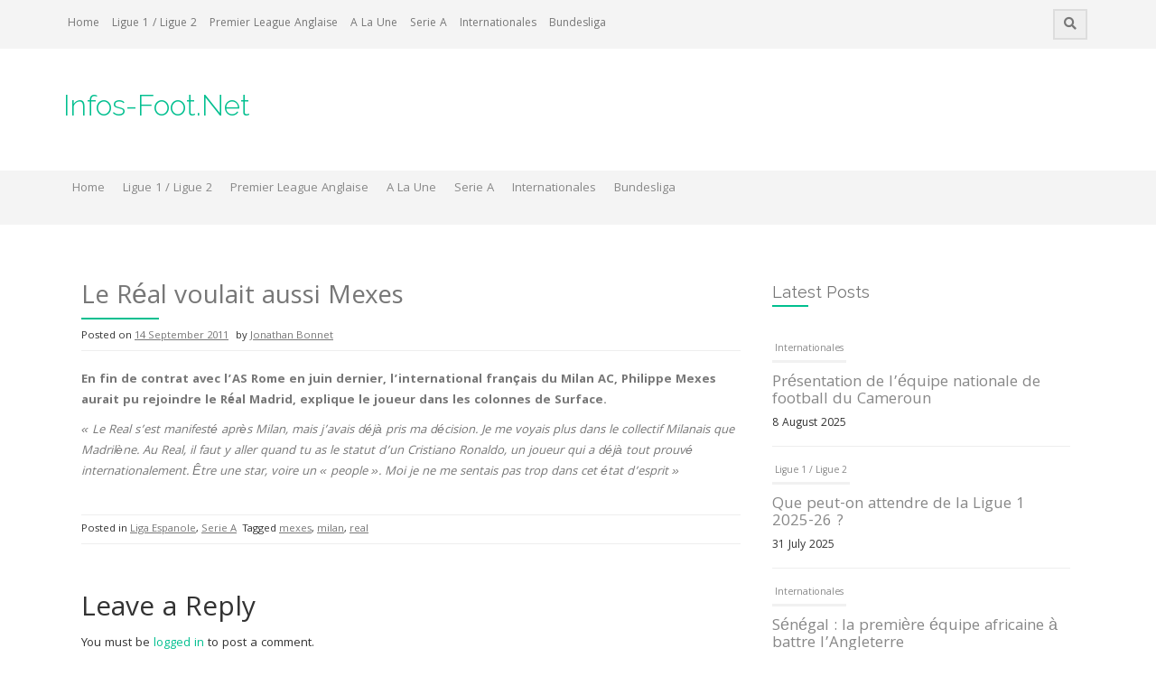

--- FILE ---
content_type: text/html; charset=UTF-8
request_url: https://www.infos-foot.net/le-real-voulait-aussi-mexes/
body_size: 8038
content:
<!DOCTYPE html>
<html lang="en-US">
<head>
    <meta charset="UTF-8">
    <meta name="viewport" content="width=device-width, initial-scale=1">
    <link rel="profile" href="http://gmpg.org/xfn/11">
    <link rel="pingback" href="https://www.infos-foot.net/xmlrpc.php">

    <title>Le Réal voulait aussi Mexes &#8211; Infos-Foot.Net</title>
<meta name='robots' content='max-image-preview:large'/>
<link rel='dns-prefetch' href='//fonts.googleapis.com'/>
<link rel='dns-prefetch' href='//s.w.org'/>
<link rel="alternate" type="application/rss+xml" title="Infos-Foot.Net &raquo; Feed" href="https://www.infos-foot.net/feed/"/>
<link rel="alternate" type="application/rss+xml" title="Infos-Foot.Net &raquo; Comments Feed" href="https://www.infos-foot.net/comments/feed/"/>
<link rel="alternate" type="application/rss+xml" title="Infos-Foot.Net &raquo; Le Réal voulait aussi Mexes Comments Feed" href="https://www.infos-foot.net/le-real-voulait-aussi-mexes/feed/"/>
<script type="text/javascript">window._wpemojiSettings={"baseUrl":"https:\/\/s.w.org\/images\/core\/emoji\/14.0.0\/72x72\/","ext":".png","svgUrl":"https:\/\/s.w.org\/images\/core\/emoji\/14.0.0\/svg\/","svgExt":".svg","source":{"concatemoji":"https:\/\/www.infos-foot.net\/wp-includes\/js\/wp-emoji-release.min.js?ver=6.0.11"}};!function(e,a,t){var n,r,o,i=a.createElement("canvas"),p=i.getContext&&i.getContext("2d");function s(e,t){var a=String.fromCharCode,e=(p.clearRect(0,0,i.width,i.height),p.fillText(a.apply(this,e),0,0),i.toDataURL());return p.clearRect(0,0,i.width,i.height),p.fillText(a.apply(this,t),0,0),e===i.toDataURL()}function c(e){var t=a.createElement("script");t.src=e,t.defer=t.type="text/javascript",a.getElementsByTagName("head")[0].appendChild(t)}for(o=Array("flag","emoji"),t.supports={everything:!0,everythingExceptFlag:!0},r=0;r<o.length;r++)t.supports[o[r]]=function(e){if(!p||!p.fillText)return!1;switch(p.textBaseline="top",p.font="600 32px Arial",e){case"flag":return s([127987,65039,8205,9895,65039],[127987,65039,8203,9895,65039])?!1:!s([55356,56826,55356,56819],[55356,56826,8203,55356,56819])&&!s([55356,57332,56128,56423,56128,56418,56128,56421,56128,56430,56128,56423,56128,56447],[55356,57332,8203,56128,56423,8203,56128,56418,8203,56128,56421,8203,56128,56430,8203,56128,56423,8203,56128,56447]);case"emoji":return!s([129777,127995,8205,129778,127999],[129777,127995,8203,129778,127999])}return!1}(o[r]),t.supports.everything=t.supports.everything&&t.supports[o[r]],"flag"!==o[r]&&(t.supports.everythingExceptFlag=t.supports.everythingExceptFlag&&t.supports[o[r]]);t.supports.everythingExceptFlag=t.supports.everythingExceptFlag&&!t.supports.flag,t.DOMReady=!1,t.readyCallback=function(){t.DOMReady=!0},t.supports.everything||(n=function(){t.readyCallback()},a.addEventListener?(a.addEventListener("DOMContentLoaded",n,!1),e.addEventListener("load",n,!1)):(e.attachEvent("onload",n),a.attachEvent("onreadystatechange",function(){"complete"===a.readyState&&t.readyCallback()})),(e=t.source||{}).concatemoji?c(e.concatemoji):e.wpemoji&&e.twemoji&&(c(e.twemoji),c(e.wpemoji)))}(window,document,window._wpemojiSettings);</script>
<style type="text/css">img.wp-smiley,img.emoji{display:inline!important;border:none!important;box-shadow:none!important;height:1em!important;width:1em!important;margin:0 .07em!important;vertical-align:-.1em!important;background:none!important;padding:0!important}</style>
	<link rel='stylesheet' id='wp-block-library-css' href='https://www.infos-foot.net/wp-includes/css/dist/block-library/style.min.css?ver=6.0.11' type='text/css' media='all'/>
<style id='global-styles-inline-css' type='text/css'>body{--wp--preset--color--black:#000;--wp--preset--color--cyan-bluish-gray:#abb8c3;--wp--preset--color--white:#fff;--wp--preset--color--pale-pink:#f78da7;--wp--preset--color--vivid-red:#cf2e2e;--wp--preset--color--luminous-vivid-orange:#ff6900;--wp--preset--color--luminous-vivid-amber:#fcb900;--wp--preset--color--light-green-cyan:#7bdcb5;--wp--preset--color--vivid-green-cyan:#00d084;--wp--preset--color--pale-cyan-blue:#8ed1fc;--wp--preset--color--vivid-cyan-blue:#0693e3;--wp--preset--color--vivid-purple:#9b51e0;--wp--preset--gradient--vivid-cyan-blue-to-vivid-purple:linear-gradient(135deg,rgba(6,147,227,1) 0%,#9b51e0 100%);--wp--preset--gradient--light-green-cyan-to-vivid-green-cyan:linear-gradient(135deg,#7adcb4 0%,#00d082 100%);--wp--preset--gradient--luminous-vivid-amber-to-luminous-vivid-orange:linear-gradient(135deg,rgba(252,185,0,1) 0%,rgba(255,105,0,1) 100%);--wp--preset--gradient--luminous-vivid-orange-to-vivid-red:linear-gradient(135deg,rgba(255,105,0,1) 0%,#cf2e2e 100%);--wp--preset--gradient--very-light-gray-to-cyan-bluish-gray:linear-gradient(135deg,#eee 0%,#a9b8c3 100%);--wp--preset--gradient--cool-to-warm-spectrum:linear-gradient(135deg,#4aeadc 0%,#9778d1 20%,#cf2aba 40%,#ee2c82 60%,#fb6962 80%,#fef84c 100%);--wp--preset--gradient--blush-light-purple:linear-gradient(135deg,#ffceec 0%,#9896f0 100%);--wp--preset--gradient--blush-bordeaux:linear-gradient(135deg,#fecda5 0%,#fe2d2d 50%,#6b003e 100%);--wp--preset--gradient--luminous-dusk:linear-gradient(135deg,#ffcb70 0%,#c751c0 50%,#4158d0 100%);--wp--preset--gradient--pale-ocean:linear-gradient(135deg,#fff5cb 0%,#b6e3d4 50%,#33a7b5 100%);--wp--preset--gradient--electric-grass:linear-gradient(135deg,#caf880 0%,#71ce7e 100%);--wp--preset--gradient--midnight:linear-gradient(135deg,#020381 0%,#2874fc 100%);--wp--preset--duotone--dark-grayscale:url(#wp-duotone-dark-grayscale);--wp--preset--duotone--grayscale:url(#wp-duotone-grayscale);--wp--preset--duotone--purple-yellow:url(#wp-duotone-purple-yellow);--wp--preset--duotone--blue-red:url(#wp-duotone-blue-red);--wp--preset--duotone--midnight:url(#wp-duotone-midnight);--wp--preset--duotone--magenta-yellow:url(#wp-duotone-magenta-yellow);--wp--preset--duotone--purple-green:url(#wp-duotone-purple-green);--wp--preset--duotone--blue-orange:url(#wp-duotone-blue-orange);--wp--preset--font-size--small:13px;--wp--preset--font-size--medium:20px;--wp--preset--font-size--large:36px;--wp--preset--font-size--x-large:42px}.has-black-color{color:var(--wp--preset--color--black)!important}.has-cyan-bluish-gray-color{color:var(--wp--preset--color--cyan-bluish-gray)!important}.has-white-color{color:var(--wp--preset--color--white)!important}.has-pale-pink-color{color:var(--wp--preset--color--pale-pink)!important}.has-vivid-red-color{color:var(--wp--preset--color--vivid-red)!important}.has-luminous-vivid-orange-color{color:var(--wp--preset--color--luminous-vivid-orange)!important}.has-luminous-vivid-amber-color{color:var(--wp--preset--color--luminous-vivid-amber)!important}.has-light-green-cyan-color{color:var(--wp--preset--color--light-green-cyan)!important}.has-vivid-green-cyan-color{color:var(--wp--preset--color--vivid-green-cyan)!important}.has-pale-cyan-blue-color{color:var(--wp--preset--color--pale-cyan-blue)!important}.has-vivid-cyan-blue-color{color:var(--wp--preset--color--vivid-cyan-blue)!important}.has-vivid-purple-color{color:var(--wp--preset--color--vivid-purple)!important}.has-black-background-color{background-color:var(--wp--preset--color--black)!important}.has-cyan-bluish-gray-background-color{background-color:var(--wp--preset--color--cyan-bluish-gray)!important}.has-white-background-color{background-color:var(--wp--preset--color--white)!important}.has-pale-pink-background-color{background-color:var(--wp--preset--color--pale-pink)!important}.has-vivid-red-background-color{background-color:var(--wp--preset--color--vivid-red)!important}.has-luminous-vivid-orange-background-color{background-color:var(--wp--preset--color--luminous-vivid-orange)!important}.has-luminous-vivid-amber-background-color{background-color:var(--wp--preset--color--luminous-vivid-amber)!important}.has-light-green-cyan-background-color{background-color:var(--wp--preset--color--light-green-cyan)!important}.has-vivid-green-cyan-background-color{background-color:var(--wp--preset--color--vivid-green-cyan)!important}.has-pale-cyan-blue-background-color{background-color:var(--wp--preset--color--pale-cyan-blue)!important}.has-vivid-cyan-blue-background-color{background-color:var(--wp--preset--color--vivid-cyan-blue)!important}.has-vivid-purple-background-color{background-color:var(--wp--preset--color--vivid-purple)!important}.has-black-border-color{border-color:var(--wp--preset--color--black)!important}.has-cyan-bluish-gray-border-color{border-color:var(--wp--preset--color--cyan-bluish-gray)!important}.has-white-border-color{border-color:var(--wp--preset--color--white)!important}.has-pale-pink-border-color{border-color:var(--wp--preset--color--pale-pink)!important}.has-vivid-red-border-color{border-color:var(--wp--preset--color--vivid-red)!important}.has-luminous-vivid-orange-border-color{border-color:var(--wp--preset--color--luminous-vivid-orange)!important}.has-luminous-vivid-amber-border-color{border-color:var(--wp--preset--color--luminous-vivid-amber)!important}.has-light-green-cyan-border-color{border-color:var(--wp--preset--color--light-green-cyan)!important}.has-vivid-green-cyan-border-color{border-color:var(--wp--preset--color--vivid-green-cyan)!important}.has-pale-cyan-blue-border-color{border-color:var(--wp--preset--color--pale-cyan-blue)!important}.has-vivid-cyan-blue-border-color{border-color:var(--wp--preset--color--vivid-cyan-blue)!important}.has-vivid-purple-border-color{border-color:var(--wp--preset--color--vivid-purple)!important}.has-vivid-cyan-blue-to-vivid-purple-gradient-background{background:var(--wp--preset--gradient--vivid-cyan-blue-to-vivid-purple)!important}.has-light-green-cyan-to-vivid-green-cyan-gradient-background{background:var(--wp--preset--gradient--light-green-cyan-to-vivid-green-cyan)!important}.has-luminous-vivid-amber-to-luminous-vivid-orange-gradient-background{background:var(--wp--preset--gradient--luminous-vivid-amber-to-luminous-vivid-orange)!important}.has-luminous-vivid-orange-to-vivid-red-gradient-background{background:var(--wp--preset--gradient--luminous-vivid-orange-to-vivid-red)!important}.has-very-light-gray-to-cyan-bluish-gray-gradient-background{background:var(--wp--preset--gradient--very-light-gray-to-cyan-bluish-gray)!important}.has-cool-to-warm-spectrum-gradient-background{background:var(--wp--preset--gradient--cool-to-warm-spectrum)!important}.has-blush-light-purple-gradient-background{background:var(--wp--preset--gradient--blush-light-purple)!important}.has-blush-bordeaux-gradient-background{background:var(--wp--preset--gradient--blush-bordeaux)!important}.has-luminous-dusk-gradient-background{background:var(--wp--preset--gradient--luminous-dusk)!important}.has-pale-ocean-gradient-background{background:var(--wp--preset--gradient--pale-ocean)!important}.has-electric-grass-gradient-background{background:var(--wp--preset--gradient--electric-grass)!important}.has-midnight-gradient-background{background:var(--wp--preset--gradient--midnight)!important}.has-small-font-size{font-size:var(--wp--preset--font-size--small)!important}.has-medium-font-size{font-size:var(--wp--preset--font-size--medium)!important}.has-large-font-size{font-size:var(--wp--preset--font-size--large)!important}.has-x-large-font-size{font-size:var(--wp--preset--font-size--x-large)!important}</style>
<link rel='stylesheet' id='owl-carousel-style-css' href='https://www.infos-foot.net/wp-content/plugins/post-slider-and-carousel/assets/css/owl.carousel.min.css?ver=2.0.4' type='text/css' media='all'/>
<link rel='stylesheet' id='psac-public-style-css' href='https://www.infos-foot.net/wp-content/plugins/post-slider-and-carousel/assets/css/psac-public.css?ver=2.0.4' type='text/css' media='all'/>
<link rel='stylesheet' id='protopress-style-css' href='https://www.infos-foot.net/wp-content/themes/protopress/style.css?ver=6.0.11' type='text/css' media='all'/>
<link rel='stylesheet' id='protopress-title-font-css' href='//fonts.googleapis.com/css?family=Raleway%3A100%2C300%2C400%2C700&#038;ver=6.0.11' type='text/css' media='all'/>
<link rel='stylesheet' id='protopress-body-font-css' href='//fonts.googleapis.com/css?family=Khula%3A100%2C300%2C400%2C700&#038;ver=6.0.11' type='text/css' media='all'/>
<link rel='stylesheet' id='fontawesome-css' href='https://www.infos-foot.net/wp-content/themes/protopress/assets/font-awesome/css/fontawesome-all.min.css?ver=6.0.11' type='text/css' media='all'/>
<link rel='stylesheet' id='protopress-nivo-style-css' href='https://www.infos-foot.net/wp-content/themes/protopress/assets/css/nivo-slider.css?ver=6.0.11' type='text/css' media='all'/>
<link rel='stylesheet' id='protopress-nivo-skin-style-css' href='https://www.infos-foot.net/wp-content/themes/protopress/assets/css/nivo-default/default.css?ver=6.0.11' type='text/css' media='all'/>
<link rel='stylesheet' id='protopress-bootstrap-style-css' href='https://www.infos-foot.net/wp-content/themes/protopress/assets/bootstrap/css/bootstrap.min.css?ver=6.0.11' type='text/css' media='all'/>
<link rel='stylesheet' id='protopress-fleximage-style-css' href='https://www.infos-foot.net/wp-content/themes/protopress/assets/css/jquery.flex-images.css?ver=6.0.11' type='text/css' media='all'/>
<link rel='stylesheet' id='protopress-hover-style-css' href='https://www.infos-foot.net/wp-content/themes/protopress/assets/css/hover.min.css?ver=6.0.11' type='text/css' media='all'/>
<link rel='stylesheet' id='protopress-slicknav-css' href='https://www.infos-foot.net/wp-content/themes/protopress/assets/css/slicknav.css?ver=6.0.11' type='text/css' media='all'/>
<link rel='stylesheet' id='protopress-3dslider-style-css' href='https://www.infos-foot.net/wp-content/themes/protopress/assets/css/slicebox.css?ver=6.0.11' type='text/css' media='all'/>
<link rel='stylesheet' id='protopress-main-theme-style-css' href='https://www.infos-foot.net/wp-content/themes/protopress/assets/theme-styles/css/caribbean-green.css' type='text/css' media='all'/>
<link rel='stylesheet' id='recent-posts-widget-with-thumbnails-public-style-css' href='https://www.infos-foot.net/wp-content/plugins/recent-posts-widget-with-thumbnails/public.css?ver=7.0.0' type='text/css' media='all'/>
<script type='text/javascript' src='https://www.infos-foot.net/wp-includes/js/jquery/jquery.min.js?ver=3.6.0' id='jquery-core-js'></script>
<script type='text/javascript' src='https://www.infos-foot.net/wp-includes/js/jquery/jquery-migrate.min.js?ver=3.3.2' id='jquery-migrate-js'></script>
<script type='text/javascript' src='https://www.infos-foot.net/wp-content/themes/protopress/js/custom.js?ver=6.0.11' id='protopress-custom-js-js'></script>
<link rel="https://api.w.org/" href="https://www.infos-foot.net/wp-json/"/><link rel="alternate" type="application/json" href="https://www.infos-foot.net/wp-json/wp/v2/posts/12105"/><link rel="EditURI" type="application/rsd+xml" title="RSD" href="https://www.infos-foot.net/xmlrpc.php?rsd"/>
<link rel="wlwmanifest" type="application/wlwmanifest+xml" href="https://www.infos-foot.net/wp-includes/wlwmanifest.xml"/> 
<meta name="generator" content="WordPress 6.0.11"/>
<link rel="canonical" href="https://www.infos-foot.net/le-real-voulait-aussi-mexes/"/>
<link rel='shortlink' href='https://www.infos-foot.net/?p=12105'/>
<link rel="alternate" type="application/json+oembed" href="https://www.infos-foot.net/wp-json/oembed/1.0/embed?url=https%3A%2F%2Fwww.infos-foot.net%2Fle-real-voulait-aussi-mexes%2F"/>
<link rel="alternate" type="text/xml+oembed" href="https://www.infos-foot.net/wp-json/oembed/1.0/embed?url=https%3A%2F%2Fwww.infos-foot.net%2Fle-real-voulait-aussi-mexes%2F&#038;format=xml"/>
<script type="text/javascript">(function(url){if(/(?:Chrome\/26\.0\.1410\.63 Safari\/537\.31|WordfenceTestMonBot)/.test(navigator.userAgent)){return;}var addEvent=function(evt,handler){if(window.addEventListener){document.addEventListener(evt,handler,false);}else if(window.attachEvent){document.attachEvent('on'+evt,handler);}};var removeEvent=function(evt,handler){if(window.removeEventListener){document.removeEventListener(evt,handler,false);}else if(window.detachEvent){document.detachEvent('on'+evt,handler);}};var evts='contextmenu dblclick drag dragend dragenter dragleave dragover dragstart drop keydown keypress keyup mousedown mousemove mouseout mouseover mouseup mousewheel scroll'.split(' ');var logHuman=function(){if(window.wfLogHumanRan){return;}window.wfLogHumanRan=true;var wfscr=document.createElement('script');wfscr.type='text/javascript';wfscr.async=true;wfscr.src=url+'&r='+Math.random();(document.getElementsByTagName('head')[0]||document.getElementsByTagName('body')[0]).appendChild(wfscr);for(var i=0;i<evts.length;i++){removeEvent(evts[i],logHuman);}};for(var i=0;i<evts.length;i++){addEvent(evts[i],logHuman);}})('//www.infos-foot.net/?wordfence_lh=1&hid=4E496A45129F969900E305A6CD74758B');</script><style id='custom-css-mods'>#masthead #site-logo img{transform-origin:left}.site-description{color:#777}#colophon .credit-line{display:none}</style>	<style>#masthead{background-image:url();background-size:cover;background-position-x:center;background-repeat:no-repeat}</style>	
	</head>
<body class="post-template-default single single-post postid-12105 single-format-standard group-blog">
<div id="page" class="hfeed site">
	<a class="skip-link screen-reader-text" href="#content">Skip to content</a>

    <div id="jumbosearch">
    <span class="fa fa-remove closeicon"></span>
    <div class="form">
        <form role="search" method="get" class="search-form" action="https://www.infos-foot.net/">
				<label>
					<span class="screen-reader-text">Search for:</span>
					<input type="search" class="search-field" placeholder="Search &hellip;" value="" name="s"/>
				</label>
				<input type="submit" class="search-submit" value="Search"/>
			</form>    </div>
</div>

    <div id="top-bar">
    <div class="container">
        <div id="top-menu">
    <div class="menu-main-menu-container"><ul id="menu-main-menu" class="menu"><li id="menu-item-17706" class="menu-item menu-item-type-custom menu-item-object-custom menu-item-home menu-item-17706"><a href="http://www.infos-foot.net">Home</a></li>
<li id="menu-item-17703" class="menu-item menu-item-type-taxonomy menu-item-object-category menu-item-17703"><a href="https://www.infos-foot.net/category/ligue1-ligue2/">Ligue 1 / Ligue 2</a></li>
<li id="menu-item-17704" class="menu-item menu-item-type-taxonomy menu-item-object-category menu-item-17704"><a href="https://www.infos-foot.net/category/premier-league-anglaise/">Premier League Anglaise</a></li>
<li id="menu-item-17705" class="menu-item menu-item-type-taxonomy menu-item-object-category menu-item-17705"><a href="https://www.infos-foot.net/category/a-la-une/">A La Une</a></li>
<li id="menu-item-17707" class="menu-item menu-item-type-taxonomy menu-item-object-category current-post-ancestor current-menu-parent current-post-parent menu-item-17707"><a href="https://www.infos-foot.net/category/serie-a/">Serie A</a></li>
<li id="menu-item-17708" class="menu-item menu-item-type-taxonomy menu-item-object-category menu-item-17708"><a href="https://www.infos-foot.net/category/internationales/">Internationales</a></li>
<li id="menu-item-17709" class="menu-item menu-item-type-taxonomy menu-item-object-category menu-item-17709"><a href="https://www.infos-foot.net/category/bundesliga/">Bundesliga</a></li>
</ul></div></div>
        <div class="social-icons">
                        <a id="searchicon">
                <span class="fa fa-search"></span>
            </a>
        </div>
    </div>
</div>

    <header id="masthead" class="site-header" role="banner">
    <div class="container">
        <div class="site-branding">
                        <div id="text-title-desc">
                <h1 class="site-title title-font"><a href="https://www.infos-foot.net/" rel="home">Infos-Foot.Net</a></h1>
                <h2 class="site-description"></h2>
            </div>
        </div>
    </div>

    <div id="slickmenu"></div>
<nav id="site-navigation" class="main-navigation" role="navigation">
    <div class="container">
        <div class="menu-main-menu-container"><ul id="menu-main-menu-1" class="menu"><li id="menu-item-17706" class="menu-item menu-item-type-custom menu-item-object-custom menu-item-home"><a href="http://www.infos-foot.net"></i>Home<br/><span class="menu-desc"></span></a></li>
<li id="menu-item-17703" class="menu-item menu-item-type-taxonomy menu-item-object-category"><a href="https://www.infos-foot.net/category/ligue1-ligue2/"></i>Ligue 1 / Ligue 2<br/><span class="menu-desc"></span></a></li>
<li id="menu-item-17704" class="menu-item menu-item-type-taxonomy menu-item-object-category"><a href="https://www.infos-foot.net/category/premier-league-anglaise/"></i>Premier League Anglaise<br/><span class="menu-desc"></span></a></li>
<li id="menu-item-17705" class="menu-item menu-item-type-taxonomy menu-item-object-category"><a href="https://www.infos-foot.net/category/a-la-une/"></i>A La Une<br/><span class="menu-desc"></span></a></li>
<li id="menu-item-17707" class="menu-item menu-item-type-taxonomy menu-item-object-category current-post-ancestor current-menu-parent current-post-parent"><a href="https://www.infos-foot.net/category/serie-a/"></i>Serie A<br/><span class="menu-desc"></span></a></li>
<li id="menu-item-17708" class="menu-item menu-item-type-taxonomy menu-item-object-category"><a href="https://www.infos-foot.net/category/internationales/"></i>Internationales<br/><span class="menu-desc"></span></a></li>
<li id="menu-item-17709" class="menu-item menu-item-type-taxonomy menu-item-object-category"><a href="https://www.infos-foot.net/category/bundesliga/"></i>Bundesliga<br/><span class="menu-desc"></span></a></li>
</ul></div>    </div>
</nav><!-- #site-navigation -->

</header><!-- #masthead -->


    <div class="mega-container">
	
			   		
					
		<div id="content" class="site-content container">
	<div id="primary-mono" class="content-area col-md-8">
		<main id="main" class="site-main" role="main">

		
			
<article id="post-12105" class="post-12105 post type-post status-publish format-standard hentry category-liga-espanole category-serie-a tag-mexes tag-milan tag-real">
	<header class="entry-header">
		<h1 class="entry-title">Le Réal voulait aussi Mexes</h1>		
		
		<div class="entry-meta">
			<span class="posted-on">Posted on <a href="https://www.infos-foot.net/le-real-voulait-aussi-mexes/" rel="bookmark"><time class="entry-date published updated" datetime="2011-09-14T13:35:45+01:00">14 September 2011</time></a></span><span class="byline"> by <span class="author vcard"><a class="url fn n" href="https://www.infos-foot.net/author/jojo15320/">Jonathan Bonnet</a></span></span>		</div><!-- .entry-meta -->
	</header><!-- .entry-header -->

	<div id="featured-image">
					</div>
			
			
	<div class="entry-content">
		<p><strong>En fin de contrat avec l&#8217;AS Rome en juin dernier, l&#8217;international français du Milan AC, Philippe Mexes aurait pu rejoindre le Réal Madrid, explique le joueur dans les colonnes de Surface.</strong></p>
<p><em>« Le Real s’est manifesté après Milan, mais j’avais déjà pris ma décision. Je me voyais plus dans le collectif Milanais que Madrilène. Au Real, il faut y aller quand tu as le statut d’un Cristiano Ronaldo, un joueur qui a déjà tout prouvé internationalement. Être une star, voire un « people ». Moi je ne me sentais pas trop dans cet état d’esprit »</em></p>
			</div><!-- .entry-content -->

	<footer class="entry-footer">
		<span class="cat-links">Posted in <a href="https://www.infos-foot.net/category/liga-espanole/" rel="category tag">Liga Espanole</a>, <a href="https://www.infos-foot.net/category/serie-a/" rel="category tag">Serie A</a></span><span class="tags-links">Tagged <a href="https://www.infos-foot.net/tag/mexes/" rel="tag">mexes</a>, <a href="https://www.infos-foot.net/tag/milan/" rel="tag">milan</a>, <a href="https://www.infos-foot.net/tag/real/" rel="tag">real</a></span>	</footer><!-- .entry-footer -->
</article><!-- #post-## -->

			
			
<div id="comments" class="comments-area">

	
	
	
		<div id="respond" class="comment-respond">
		<h3 id="reply-title" class="comment-reply-title">Leave a Reply</h3><p class="must-log-in">You must be <a href="https://www.infos-foot.net/wp-login.php?redirect_to=https%3A%2F%2Fwww.infos-foot.net%2Fle-real-voulait-aussi-mexes%2F">logged in</a> to post a comment.</p>	</div><!-- #respond -->
	
</div><!-- #comments -->

		
		</main><!-- #main -->
	</div><!-- #primary -->

<div id="secondary" class="widget-area col-md-4" role="complementary">
	<aside id="psac-post-scrolling-widget-3" class="widget psac-post-scrolling-widget"><h3 class="widget-title title-font">Latest Posts</h3>	<div class="psac-widget-wrp psac-recent-post-items">
		<div class="psac-vticker-scrolling-wdgt" id="psac-post-ticker-1" data-conf="{&quot;speed&quot;:&quot;600&quot;,&quot;height&quot;:&quot;600&quot;,&quot;pause&quot;:&quot;3000&quot;}">
			<ul>
									<li class="psac-post-li">
						<div class="psac-post-list-content psac-clearfix">
							
							<div class="psac-post-full-content">
																<div class="psac-post-categories">	
									<a href="https://www.infos-foot.net/category/internationales/">Internationales</a>								</div>
																
								<h4 class="psac-post-title">
									<a href="https://www.infos-foot.net/presentation-de-lequipe-nationale-de-football-du-cameroun/" target="_self">Présentation de l&#8217;équipe nationale de football du Cameroun</a>
								</h4>

																<div class="psac-post-date" style="margin:0px;">
								   <span class="psac-time"> 8 August 2025</span>
								</div>
															</div>
						</div>
					</li>
									<li class="psac-post-li">
						<div class="psac-post-list-content psac-clearfix">
							
							<div class="psac-post-full-content">
																<div class="psac-post-categories">	
									<a href="https://www.infos-foot.net/category/ligue1-ligue2/">Ligue 1 / Ligue 2</a>								</div>
																
								<h4 class="psac-post-title">
									<a href="https://www.infos-foot.net/que-peut-on-attendre-de-la-ligue-1-2025-26/" target="_self">Que peut-on attendre de la Ligue 1 2025-26 ?</a>
								</h4>

																<div class="psac-post-date" style="margin:0px;">
								   <span class="psac-time"> 31 July 2025</span>
								</div>
															</div>
						</div>
					</li>
									<li class="psac-post-li">
						<div class="psac-post-list-content psac-clearfix">
							
							<div class="psac-post-full-content">
																<div class="psac-post-categories">	
									<a href="https://www.infos-foot.net/category/internationales/">Internationales</a>								</div>
																
								<h4 class="psac-post-title">
									<a href="https://www.infos-foot.net/senegal-la-premiere-equipe-africaine-a-battre-langleterre/" target="_self">Sénégal : la première équipe africaine à battre l&#8217;Angleterre</a>
								</h4>

																<div class="psac-post-date" style="margin:0px;">
								   <span class="psac-time"> 26 June 2025</span>
								</div>
															</div>
						</div>
					</li>
									<li class="psac-post-li">
						<div class="psac-post-list-content psac-clearfix">
							
							<div class="psac-post-full-content">
																<div class="psac-post-categories">	
									<a href="https://www.infos-foot.net/category/ligue1-ligue2/">Ligue 1 / Ligue 2</a>								</div>
																
								<h4 class="psac-post-title">
									<a href="https://www.infos-foot.net/ligue-1-2025-resultats-denouement-et-impressions/" target="_self">Ligue 1 2025 : Résultats, Dénouement et Impressions</a>
								</h4>

																<div class="psac-post-date" style="margin:0px;">
								   <span class="psac-time"> 17 May 2025</span>
								</div>
															</div>
						</div>
					</li>
									<li class="psac-post-li">
						<div class="psac-post-list-content psac-clearfix">
							
							<div class="psac-post-full-content">
																<div class="psac-post-categories">	
									<a href="https://www.infos-foot.net/category/internationales/">Internationales</a>								</div>
																
								<h4 class="psac-post-title">
									<a href="https://www.infos-foot.net/les-joueurs-de-football-africains-les-plus-celebres-de-tous-les-temps/" target="_self">Les Joueurs de Football Africains les Plus Célèbres de Tous les Temps</a>
								</h4>

																<div class="psac-post-date" style="margin:0px;">
								   <span class="psac-time"> 12 July 2024</span>
								</div>
															</div>
						</div>
					</li>
									<li class="psac-post-li">
						<div class="psac-post-list-content psac-clearfix">
							
							<div class="psac-post-full-content">
																<div class="psac-post-categories">	
									<a href="https://www.infos-foot.net/category/coupes-deurope/">Coupes d'Europe</a>								</div>
																
								<h4 class="psac-post-title">
									<a href="https://www.infos-foot.net/pourquoi-nous-aimons-regarder-leuro-uefa/" target="_self">Pourquoi Nous Aimons Regarder l&#8217;Euro UEFA</a>
								</h4>

																<div class="psac-post-date" style="margin:0px;">
								   <span class="psac-time"> 13 June 2024</span>
								</div>
															</div>
						</div>
					</li>
									<li class="psac-post-li">
						<div class="psac-post-list-content psac-clearfix">
							
							<div class="psac-post-full-content">
																<div class="psac-post-categories">	
									<a href="https://www.infos-foot.net/category/internationales/">Internationales</a>								</div>
																
								<h4 class="psac-post-title">
									<a href="https://www.infos-foot.net/tout-ce-que-vous-devez-savoir-sur-la-coupe-dafrique-des-nations/" target="_self">Tout ce que vous devez savoir sur la Coupe d&#8217;Afrique des Nations</a>
								</h4>

																<div class="psac-post-date" style="margin:0px;">
								   <span class="psac-time"> 10 May 2024</span>
								</div>
															</div>
						</div>
					</li>
							</ul>
		</div>
	</div>

	</aside><aside id="protopress_rp-3" class="widget widget_protopress_rp"><h3 class="widget-title title-font">Have you read?</h3>		<ul class="rp">
		         		 
		         <li class='rp-item'>
		         		         <div class='rp-thumb'><a href="https://www.infos-foot.net/presentation-de-lequipe-nationale-de-football-du-cameroun/"><img alt="Présentation de l&#8217;équipe nationale de football du Cameroun" src="https://www.infos-foot.net/wp-content/themes/protopress/assets/images/placeholder2.jpg"></a></div>
		         	
		         <div class='rp-title'><a href="https://www.infos-foot.net/presentation-de-lequipe-nationale-de-football-du-cameroun/">Présentation de l&#8217;équipe nationale de football du Cameroun</a></div>
		         <div class='rp-date'>Aug 8, 2025</div>
		         </li>      
		      
		         		 
		         <li class='rp-item'>
		         		         <div class='rp-thumb'><a href="https://www.infos-foot.net/que-peut-on-attendre-de-la-ligue-1-2025-26/"><img alt="Que peut-on attendre de la Ligue 1 2025-26 ?" src="https://www.infos-foot.net/wp-content/themes/protopress/assets/images/placeholder2.jpg"></a></div>
		         	
		         <div class='rp-title'><a href="https://www.infos-foot.net/que-peut-on-attendre-de-la-ligue-1-2025-26/">Que peut-on attendre de la Ligue 1 2025-26 ?</a></div>
		         <div class='rp-date'>Jul 31, 2025</div>
		         </li>      
		      
		         		 
		         <li class='rp-item'>
		         		         <div class='rp-thumb'><a href="https://www.infos-foot.net/senegal-la-premiere-equipe-africaine-a-battre-langleterre/"><img alt="Sénégal : la première équipe africaine à battre l&#8217;Angleterre" src="https://www.infos-foot.net/wp-content/themes/protopress/assets/images/placeholder2.jpg"></a></div>
		         	
		         <div class='rp-title'><a href="https://www.infos-foot.net/senegal-la-premiere-equipe-africaine-a-battre-langleterre/">Sénégal : la première équipe africaine à battre l&#8217;Angleterre</a></div>
		         <div class='rp-date'>Jun 26, 2025</div>
		         </li>      
		      
		         		 
		         <li class='rp-item'>
		         		         <div class='rp-thumb'><a href="https://www.infos-foot.net/ligue-1-2025-resultats-denouement-et-impressions/"><img alt="Ligue 1 2025 : Résultats, Dénouement et Impressions" src="https://www.infos-foot.net/wp-content/themes/protopress/assets/images/placeholder2.jpg"></a></div>
		         	
		         <div class='rp-title'><a href="https://www.infos-foot.net/ligue-1-2025-resultats-denouement-et-impressions/">Ligue 1 2025 : Résultats, Dénouement et Impressions</a></div>
		         <div class='rp-date'>May 17, 2025</div>
		         </li>      
		      
		         		 
		         <li class='rp-item'>
		         		         <div class='rp-thumb'><a href="https://www.infos-foot.net/les-joueurs-de-football-africains-les-plus-celebres-de-tous-les-temps/"><img alt="Les Joueurs de Football Africains les Plus Célèbres de Tous les Temps" src="https://www.infos-foot.net/wp-content/themes/protopress/assets/images/placeholder2.jpg"></a></div>
		         	
		         <div class='rp-title'><a href="https://www.infos-foot.net/les-joueurs-de-football-africains-les-plus-celebres-de-tous-les-temps/">Les Joueurs de Football Africains les Plus Célèbres de Tous les Temps</a></div>
		         <div class='rp-date'>Jul 12, 2024</div>
		         </li>      
		      
		         		 
		         <li class='rp-item'>
		         		         <div class='rp-thumb'><a href="https://www.infos-foot.net/pourquoi-nous-aimons-regarder-leuro-uefa/"><img alt="Pourquoi Nous Aimons Regarder l&#8217;Euro UEFA" src="https://www.infos-foot.net/wp-content/themes/protopress/assets/images/placeholder2.jpg"></a></div>
		         	
		         <div class='rp-title'><a href="https://www.infos-foot.net/pourquoi-nous-aimons-regarder-leuro-uefa/">Pourquoi Nous Aimons Regarder l&#8217;Euro UEFA</a></div>
		         <div class='rp-date'>Jun 13, 2024</div>
		         </li>      
		      
		         		 
		         <li class='rp-item'>
		         		         <div class='rp-thumb'><a href="https://www.infos-foot.net/tout-ce-que-vous-devez-savoir-sur-la-coupe-dafrique-des-nations/"><img alt="Tout ce que vous devez savoir sur la Coupe d&#8217;Afrique des Nations" src="https://www.infos-foot.net/wp-content/themes/protopress/assets/images/placeholder2.jpg"></a></div>
		         	
		         <div class='rp-title'><a href="https://www.infos-foot.net/tout-ce-que-vous-devez-savoir-sur-la-coupe-dafrique-des-nations/">Tout ce que vous devez savoir sur la Coupe d&#8217;Afrique des Nations</a></div>
		         <div class='rp-date'>May 10, 2024</div>
		         </li>      
		      
		         		 
		         <li class='rp-item'>
		         		         <div class='rp-thumb'><a href="https://www.infos-foot.net/les-meilleurs-blogs-en-rapport-avec-lactualite-du-football/"><img width="150" height="150" src="https://www.infos-foot.net/images/2021/12/clavier-dordinateur-150x150.jpg" class="attachment-thumbnail size-thumbnail wp-post-image" alt="" loading="lazy"/></a></div>
		         	
		         <div class='rp-title'><a href="https://www.infos-foot.net/les-meilleurs-blogs-en-rapport-avec-lactualite-du-football/">Les meilleurs blogs en rapport avec l’actualité du football</a></div>
		         <div class='rp-date'>Dec 23, 2021</div>
		         </li>      
		      
		         		 
		         <li class='rp-item'>
		         		         <div class='rp-thumb'><a href="https://www.infos-foot.net/histoire-du-foot-francais-retour-sur-les-plus-grands-scandales/"><img width="150" height="150" src="https://www.infos-foot.net/images/2021/04/drapeau-150x150.jpg" class="attachment-thumbnail size-thumbnail wp-post-image" alt="" loading="lazy"/></a></div>
		         	
		         <div class='rp-title'><a href="https://www.infos-foot.net/histoire-du-foot-francais-retour-sur-les-plus-grands-scandales/">Histoire du foot français : retour sur les plus grands scandales</a></div>
		         <div class='rp-date'>Apr 11, 2021</div>
		         </li>      
		      
		         		 
		         <li class='rp-item'>
		         		         <div class='rp-thumb'><a href="https://www.infos-foot.net/matchs-de-football-a-quoi-faut-il-sattendre-cette-annee/"><img width="150" height="150" src="https://www.infos-foot.net/images/2020/11/ballon-de-football-150x150.jpg" class="attachment-thumbnail size-thumbnail wp-post-image" alt="" loading="lazy"/></a></div>
		         	
		         <div class='rp-title'><a href="https://www.infos-foot.net/matchs-de-football-a-quoi-faut-il-sattendre-cette-annee/">Matchs de football : À quoi faut-il s’attendre cette année ?</a></div>
		         <div class='rp-date'>Nov 22, 2020</div>
		         </li>      
		      
				</ul>
		</aside><aside id="recent-posts-widget-with-thumbnails-3" class="widget recent-posts-widget-with-thumbnails">
<div id="rpwwt-recent-posts-widget-with-thumbnails-3" class="rpwwt-widget">
	<ul>
		<li><a href="https://www.infos-foot.net/luis-fabiano-evoque-lom/" target="_blank"><span class="rpwwt-post-title">Luis Fabiano évoque l&#8217;OM</span></a></li>
		<li><a href="https://www.infos-foot.net/lom-sur-bong/" target="_blank"><span class="rpwwt-post-title">L&#8217;OM sur Bong</span></a></li>
		<li><a href="https://www.infos-foot.net/ballon-dor-pele-vote-casillas/" target="_blank"><span class="rpwwt-post-title">Ballon d&#8217;or : Pelé vote Casillas</span></a></li>
		<li><a href="https://www.infos-foot.net/lagent-de-bastos-relance-la-juve/" target="_blank"><span class="rpwwt-post-title">L&#8217;agent de Bastos relance la Juve</span></a></li>
		<li><a href="https://www.infos-foot.net/marseille-17-ans-apres/" target="_blank"><span class="rpwwt-post-title">Marseille&#8230; 17 ans après !</span></a></li>
	</ul>
</div><!-- .rpwwt-widget -->
</aside></div><!-- #secondary -->

	</div><!-- #content -->

	 </div><!--.mega-container-->
 
	<footer id="colophon" class="site-footer" role="contentinfo">
		<div class="site-info container">
            <span class="credit-line">
                Theme Designed by <a target="blank" href="http://inkhive.com/" rel="nofollow">Inkhive Designs</a>.            </span>
			<span class="sep"></span>
            <span class="footer-text">
    			&copy; 2026 Infos-Foot.Net. All Rights Reserved.             </span>
		</div><!-- .site-info -->
	</footer><!-- #colophon -->
	
</div><!-- #page -->


<script type='text/javascript' src='https://www.infos-foot.net/wp-content/themes/protopress/js/navigation.js?ver=20120206' id='protopress-navigation-js'></script>
<script type='text/javascript' src='https://www.infos-foot.net/wp-content/themes/protopress/js/external.js?ver=20120206' id='protopress-externaljs-js'></script>
<script type='text/javascript' src='https://www.infos-foot.net/wp-content/themes/protopress/js/skip-link-focus-fix.js?ver=20130115' id='protopress-skip-link-focus-fix-js'></script>
<script type='text/javascript' src='https://www.infos-foot.net/wp-content/plugins/post-slider-and-carousel/assets/js/post-vticker.min.js?ver=2.0.4' id='jquery-vticker-js'></script>
<script type='text/javascript' id='psac-public-script-js-extra'>//<![CDATA[
var Psac={"is_mobile":"0","is_rtl":"0"};
//]]></script>
<script type='text/javascript' src='https://www.infos-foot.net/wp-content/plugins/post-slider-and-carousel/assets/js/psac-public.js?ver=2.0.4' id='psac-public-script-js'></script>

</body>
</html>
